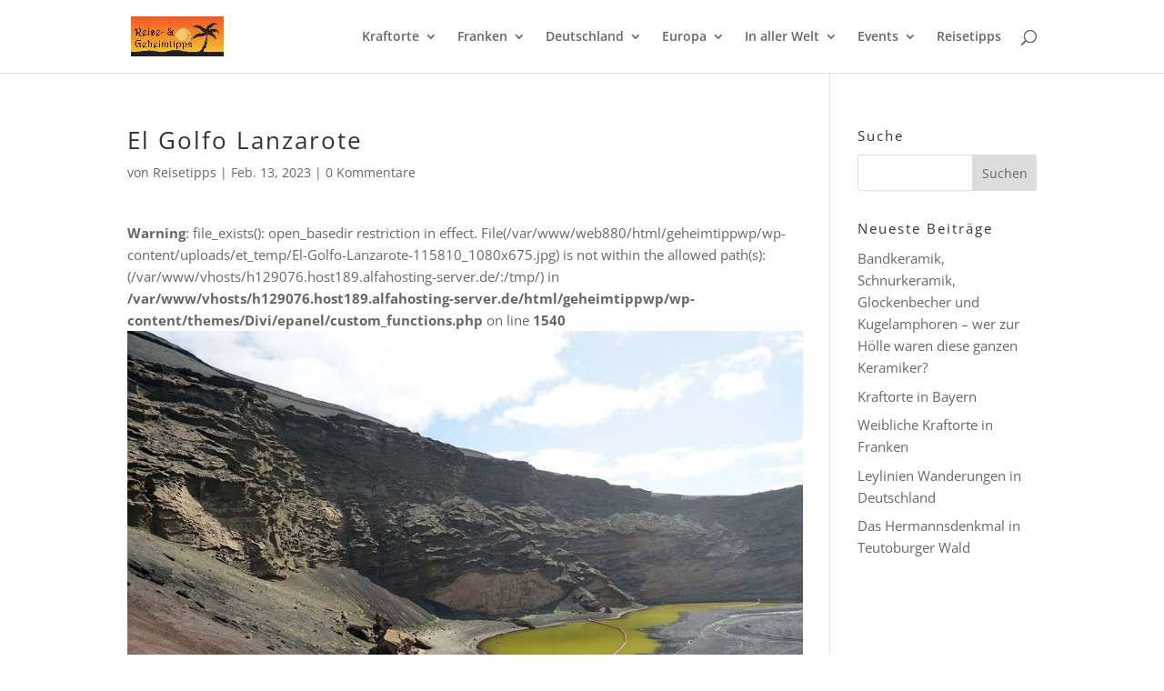

--- FILE ---
content_type: text/html; charset=utf-8
request_url: https://www.google.com/recaptcha/api2/aframe
body_size: 248
content:
<!DOCTYPE HTML><html><head><meta http-equiv="content-type" content="text/html; charset=UTF-8"></head><body><script nonce="DL0PhGPnsNR4kctCd0YrSg">/** Anti-fraud and anti-abuse applications only. See google.com/recaptcha */ try{var clients={'sodar':'https://pagead2.googlesyndication.com/pagead/sodar?'};window.addEventListener("message",function(a){try{if(a.source===window.parent){var b=JSON.parse(a.data);var c=clients[b['id']];if(c){var d=document.createElement('img');d.src=c+b['params']+'&rc='+(localStorage.getItem("rc::a")?sessionStorage.getItem("rc::b"):"");window.document.body.appendChild(d);sessionStorage.setItem("rc::e",parseInt(sessionStorage.getItem("rc::e")||0)+1);localStorage.setItem("rc::h",'1768702828940');}}}catch(b){}});window.parent.postMessage("_grecaptcha_ready", "*");}catch(b){}</script></body></html>